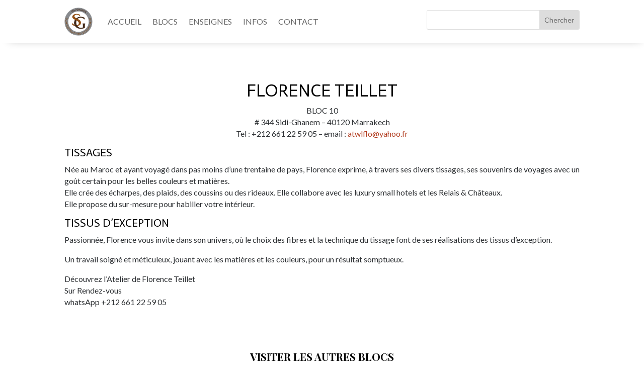

--- FILE ---
content_type: text/css
request_url: https://sidi-ghanem.com/wp-content/et-cache/5062/et-core-unified-5062.min.css?ver=1763389443
body_size: -45
content:
.nitropack-badge{display:none!important}